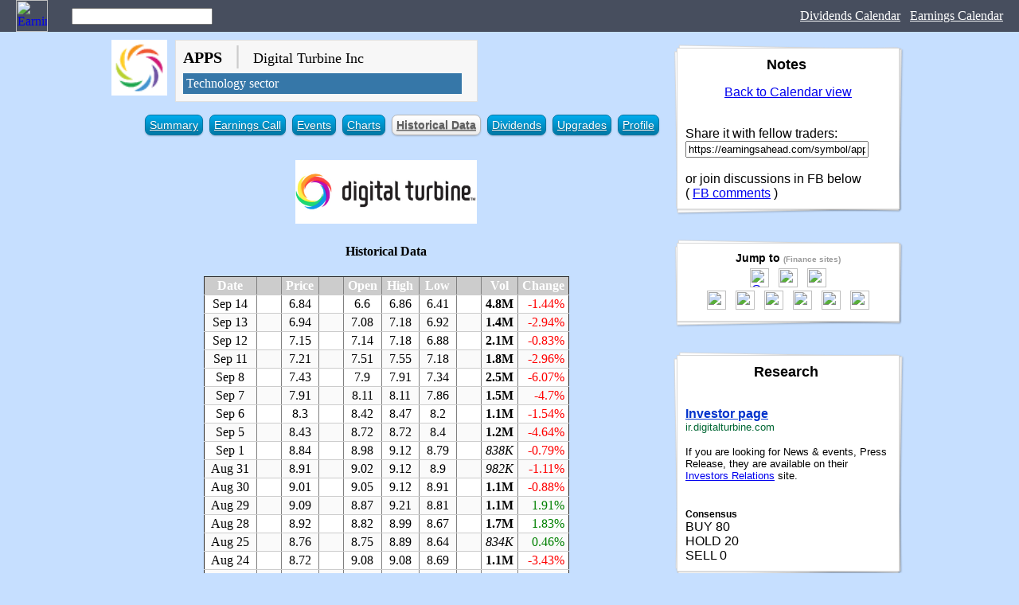

--- FILE ---
content_type: text/html; charset=utf-8
request_url: https://history.earningsahead.com/historical-data/apps/
body_size: 5639
content:
<html>
<head>
	<meta http-equiv="Content-Type" content="text/html; charset=utf-8" />
	<title>APPS - Digital Turbine Inc - Historical Data</title>
	
	<meta property="og:title" content="Historical Data for APPS - Digital Turbine Inc" />
	<meta property="og:type" content="website" />
	<meta property="og:url" content="https://earningsahead.com/symbol/apps/historical-data" />
	<meta property="og:description" content="Info about apps" />
		
		<meta property="og:image" content="https://cdn.earningsahead.com/static/img/logos/50/apps.png" />
	<meta property="fb:app_id" content="134093713908973" />
	
	
	<META HTTP-EQUIV="Pragma" CONTENT="private" />
	<META HTTP-EQUIV="Cache-Control" CONTENT="private, max-age=5400, pre-check=5400" />
	<META HTTP-EQUIV="Expires" CONTENT="Fri, 15 Sep 23 13:17:00 +0000" />		
	<link href="https://earningsahead.com/static/css/er.css" rel="stylesheet" type="text/css" media="screen" />
	<link href="https://earningsahead.com/static/css/print.css" rel="stylesheet" type="text/css" media="print" />
	
			
	<script type="text/javascript">
		var symbol_full = 'NASDAQ:apps';
		var symbols = [ 'APPS' ];
				
		
		function gup( name ){
	name = name.replace(/[\[]/,"\\\[").replace(/[\]]/,"\\\]");
	var regexS = "[\\?&]"+name+"=([^&#]*)";
	var regex = new RegExp( regexS );
	var results = regex.exec( window.location.href );
	return (results==null)?"":results[1];
}

		var s = gup( 's');
		if( s ){
			symbols = s.split(',');
		}
	</script>
	<style type="text/css">
	.main_table td{
		border:1px solid #CCCCCC;
	}
	</style>
	
	<link rel="shortcut icon" href="https://cdn.earningsahead.com/static/img/logos/50/apps.png" />
	
	<script>
  (function(i,s,o,g,r,a,m){i['GoogleAnalyticsObject']=r;i[r]=i[r]||function(){
  (i[r].q=i[r].q||[]).push(arguments)},i[r].l=1*new Date();a=s.createElement(o),
  m=s.getElementsByTagName(o)[0];a.async=1;a.src=g;m.parentNode.insertBefore(a,m)
  })(window,document,'script','https://www.google-analytics.com/analytics.js','ga');

  ga('create', 'UA-91613312-3', 'auto');
  ga('send', 'pageview');

</script>
	
	
</head>
<body>
	<link href="https://earningsahead.com/static/css/search-bar.css" rel="stylesheet" type="text/css" media="all" />
<div class="header-top">
	<div class="header-top-logo">
		<a href="https://finance.fedmich.com/earnings-report/"><img src="https://finance.fedmich.com/static/img/app_icon_ea_rect.png" alt="Earnings Ahead" title="Earnings Ahead" /></a>
	</div>
	<div class="header-top-search">
		<input type="text" id="search" name="search" value="" />
	</div>
	
	<div class="header-top-nav">
		<a target="_blank" href="https://dividends.earningsahead.com/dividends/">Dividends Calendar</a>
		&nbsp;
		<a href="https://finance.fedmich.com/earnings-report/">Earnings Calendar</a>
	</div>
	
	<div class="clear"></div>
</div>
	
	

	<div class="header-search_box" style="display:none;" >
	
	<div class="section" id="srch_result">
	<table border="0" cellspacing="0" cellpadding="5">
	  <thead>
	  <tr>
	  <th>
	  Symbol
	  </th>
	  <th>
	  Name
	  </th>
	  </tr>
	  </thead>
	  <tbody>
	  
	  </tbody>
	</table>
	</div>
	<div class="section" style="display:none;" id="srch_result_page">
	<table border="0" cellspacing="0" cellpadding="5">
	  <thead>
	  <tr>
	  <th style="text-align:left;" >
	  Page
	  </th>
	  </tr>
	  </thead>
	  <tbody>
	  
	  </tbody>
	</table>
	</div>
	
	
	</div>	
		<table border="0" cellspacing="0" cellpadding="0" align="center">
		  <tr>
		  
	
	<td align="center" valign="top">
	<div align="center">
	
	
	<script type="text/javascript">
	var stock_inactive = false;
	var symbol = 'apps', sid = '2935';
</script>

<div class="title_head">
	
	<div class="head_icon">
	
		<img src="https://cdn.earningsahead.com/static/img/logos/50/apps.png" alt="APPS" title="Digital Turbine Inc" width="70" height="70" />
		</div>
	
	<div class="head_info">
	<h1 style="margin:0px 0px 5px 0px;">
	<span style="font-size:20px; font-weight:bold;">APPS</span>&nbsp;
	<span style="color:#CCCCCC;">|</span>&nbsp;
	<span style="font-size:18px; font-weight:normal;">Digital Turbine Inc</span>
	</h1>

	
			
		<div class="top_sector">
	<a href="https://finance.fedmich.com/sectors/technology/">Technology sector</a>
	</div>
		
	
	
	</div>
	<div class="clear"></div>
	
					
	
</div>
	
	<style type="text/css">
			<!--
			ul.plain{
	list-style-image : none;
	list-style-position : outside;
	list-style-type : none;
}
ul.plain li{
	float : left;
	margin-right: 10px;
	background-color : #474B54;
}
ul.plain li.cur a {
	color: #282E32;
	background-color : #FFFFFF;
	font-weight : bold;
}
ul.plain li a{
	color: #FFEBB5;
	display:block;
	border:1px solid #E4E4E4;
	padding: 5px;
	text-decoration:none;
}



.blue li a{
	color:white;
	display:block;
}
.blue li{
	display: inline-block;
	zoom: 1; /* zoom and *display = ie7 hack for display:inline-block */
	*display: inline;
	vertical-align: baseline;
	margin: 0 2px;
	outline: none;
	cursor: pointer;
	text-align: center;
	text-decoration: none;
	font: 14px/100% Arial, Helvetica, sans-serif;
	/* 
	padding: .5em 2em .55em;
	*/
	padding: 5px 5px 5px 5px;
	text-shadow: 0 1px 1px rgba(0,0,0,.3);
	-webkit-border-radius: .5em; 
	-moz-border-radius: .5em;
	border-radius: .5em;
	-webkit-box-shadow: 0 1px 2px rgba(0,0,0,.2);
	-moz-box-shadow: 0 1px 2px rgba(0,0,0,.2);
	box-shadow: 0 1px 2px rgba(0,0,0,.2);
}
.blue li.cur{
	color: #606060;
	border: solid 1px #b7b7b7;
	background: #fff;
	background: -webkit-gradient(linear, left top, left bottom, from(#fff), to(#ededed));
	background: -moz-linear-gradient(top,  #fff,  #ededed);
	filter:  progid:DXImageTransform.Microsoft.gradient(startColorstr='#ffffff', endColorstr='#ededed');
}
.blue li.cur a{
	color: #606060;
	font-weight : bold;
}
.blue li.cur:hover{
	background: #ededed;
	background: -webkit-gradient(linear, left top, left bottom, from(#fff), to(#dcdcdc));
	background: -moz-linear-gradient(top,  #fff,  #dcdcdc);
	filter:  progid:DXImageTransform.Microsoft.gradient(startColorstr='#ffffff', endColorstr='#dcdcdc');
}


/* white */
.white {
	color: #606060;
	border: solid 1px #b7b7b7;
	background: #fff;
	background: -webkit-gradient(linear, left top, left bottom, from(#fff), to(#ededed));
	background: -moz-linear-gradient(top,  #fff,  #ededed);
	filter:  progid:DXImageTransform.Microsoft.gradient(startColorstr='#ffffff', endColorstr='#ededed');
}
.white:hover {
	background: #ededed;
	background: -webkit-gradient(linear, left top, left bottom, from(#fff), to(#dcdcdc));
	background: -moz-linear-gradient(top,  #fff,  #dcdcdc);
	filter:  progid:DXImageTransform.Microsoft.gradient(startColorstr='#ffffff', endColorstr='#dcdcdc');
}
.white:active {
	color: #999;
	background: -webkit-gradient(linear, left top, left bottom, from(#ededed), to(#fff));
	background: -moz-linear-gradient(top,  #ededed,  #fff);
	filter:  progid:DXImageTransform.Microsoft.gradient(startColorstr='#ededed', endColorstr='#ffffff');
}

/* blue */
.blue li {
	color: #d9eef7;
	border: solid 1px #0076a3;
	background: #0095cd;
	background: -webkit-gradient(linear, left top, left bottom, from(#00adee), to(#0078a5));
	background: -moz-linear-gradient(top,  #00adee,  #0078a5);
	filter:  progid:DXImageTransform.Microsoft.gradient(startColorstr='#00adee', endColorstr='#0078a5');
}
.blue li:hover {
	background: #007ead;
	background: -webkit-gradient(linear, left top, left bottom, from(#0095cc), to(#00678e));
	background: -moz-linear-gradient(top,  #0095cc,  #00678e);
	filter:  progid:DXImageTransform.Microsoft.gradient(startColorstr='#0095cc', endColorstr='#00678e');
}
.blue li:active {
	color: #80bed6;
	background: -webkit-gradient(linear, left top, left bottom, from(#0078a5), to(#00adee));
	background: -moz-linear-gradient(top,  #0078a5,  #00adee);
	filter:  progid:DXImageTransform.Microsoft.gradient(startColorstr='#0078a5', endColorstr='#00adee');
}



			-->
			</style><ul class="blue">
<li ><a href="https://earningsahead.com/symbol/apps/">Summary</a></li> <li ><a href="https://earningsahead.com/symbol/apps/earnings-call/">Earnings Call</a></li> <li ><a href="https://earningsahead.com/symbol/apps/events/">Events</a></li> <li ><a href="https://earningsahead.com/symbol/apps/charts/">Charts</a></li> <li  class="cur"><a href="https://earningsahead.com/symbol/apps/historical-data/">Historical Data</a></li> <li ><a href="https://earningsahead.com/symbol/apps/dividends/">Dividends</a></li> <li ><a href="https://earningsahead.com/symbol/apps/upgrades/">Upgrades</a></li> <li ><a href="https://earningsahead.com/symbol/apps/profile/">Profile</a></li>
</ul><div style="clear:both;"></div>		
	<a name="historical" id="historical"></a>

		<div class="logo_stock" align="center">
			<div class="logo_box">
			<img src="https://cdn.earningsahead.com/static/img/logos/rect/apps.png" alt="Digital Turbine Inc" title="Digital Turbine Inc" />
			</div>
		</div>
				<h4>
		Historical Data
		</h4>
			
	<table border="1" cellspacing="0" cellpadding="5" class="etoro" id="historical_data">
	<thead>
	
	<tr>
	<th>Date</th>
	<th width="20" >
	</th>
	<th>Price</th>
	<th width="20" ></th>
	<th>Open</th>
	<th>High</th>
	<th>Low</th>
	<th width="20" ></th>
		<th>Vol</th>
			<th>Change</th>
			</tr>
	
	
	
	
	<tbody>
	
		  	<tr class="hist_row odd  week_low">
	    <td align="center" style="min-width:55px;" >
			Sep 14		</td>
		<td></td>
	    <td align="center" class="item_current">
		6.84		</td>
		<td></td>
	    <td align="center" class="item_open">
		6.6		</td>
	    <td align="center" class="item_high">
			<div class="">
				6.86			</div>
		</td>
	    <td align="center" class="item_low">
			<div class="">
				6.41			</div>
		</td>
		<td></td>
			    <td align="right">
		<b>4.8M</b>		</td>
					    <td align="right">
		<span style="color:red;">-1.44%</span>
			</td>
					  </tr>
	  
	
	
	
		  	<tr class="hist_row even ">
	    <td align="center" style="min-width:55px;" >
			Sep 13		</td>
		<td></td>
	    <td align="center" class="item_current">
		6.94		</td>
		<td></td>
	    <td align="center" class="item_open">
		7.08		</td>
	    <td align="center" class="item_high">
			<div class="">
				7.18			</div>
		</td>
	    <td align="center" class="item_low">
			<div class="">
				6.92			</div>
		</td>
		<td></td>
			    <td align="right">
		<b>1.4M</b>		</td>
					    <td align="right">
		<span style="color:red;">-2.94%</span>
			</td>
					  </tr>
	  
	
	
	
		  	<tr class="hist_row odd ">
	    <td align="center" style="min-width:55px;" >
			Sep 12		</td>
		<td></td>
	    <td align="center" class="item_current">
		7.15		</td>
		<td></td>
	    <td align="center" class="item_open">
		7.14		</td>
	    <td align="center" class="item_high">
			<div class="">
				7.18			</div>
		</td>
	    <td align="center" class="item_low">
			<div class="">
				6.88			</div>
		</td>
		<td></td>
			    <td align="right">
		<b>2.1M</b>		</td>
					    <td align="right">
		<span style="color:red;">-0.83%</span>
			</td>
					  </tr>
	  
	
	
	
		  	<tr class="hist_row even ">
	    <td align="center" style="min-width:55px;" >
			Sep 11		</td>
		<td></td>
	    <td align="center" class="item_current">
		7.21		</td>
		<td></td>
	    <td align="center" class="item_open">
		7.51		</td>
	    <td align="center" class="item_high">
			<div class="">
				7.55			</div>
		</td>
	    <td align="center" class="item_low">
			<div class="">
				7.18			</div>
		</td>
		<td></td>
			    <td align="right">
		<b>1.8M</b>		</td>
					    <td align="right">
		<span style="color:red;">-2.96%</span>
			</td>
					  </tr>
	  
	
	
	
		  	<tr class="hist_row odd  week_high">
	    <td align="center" style="min-width:55px;" >
			Sep 8		</td>
		<td></td>
	    <td align="center" class="item_current">
		7.43		</td>
		<td></td>
	    <td align="center" class="item_open">
		7.9		</td>
	    <td align="center" class="item_high">
			<div class="">
				7.91			</div>
		</td>
	    <td align="center" class="item_low">
			<div class="">
				7.34			</div>
		</td>
		<td></td>
			    <td align="right">
		<b>2.5M</b>		</td>
					    <td align="right">
		<span style="color:red;">-6.07%</span>
			</td>
					  </tr>
	  
	
	
	
		  	<tr class="hist_row even ">
	    <td align="center" style="min-width:55px;" >
			Sep 7		</td>
		<td></td>
	    <td align="center" class="item_current">
		7.91		</td>
		<td></td>
	    <td align="center" class="item_open">
		8.11		</td>
	    <td align="center" class="item_high">
			<div class="">
				8.11			</div>
		</td>
	    <td align="center" class="item_low">
			<div class="">
				7.86			</div>
		</td>
		<td></td>
			    <td align="right">
		<b>1.5M</b>		</td>
					    <td align="right">
		<span style="color:red;">-4.7%</span>
			</td>
					  </tr>
	  
	
	
	
		  	<tr class="hist_row odd ">
	    <td align="center" style="min-width:55px;" >
			Sep 6		</td>
		<td></td>
	    <td align="center" class="item_current">
		8.3		</td>
		<td></td>
	    <td align="center" class="item_open">
		8.42		</td>
	    <td align="center" class="item_high">
			<div class="">
				8.47			</div>
		</td>
	    <td align="center" class="item_low">
			<div class="">
				8.2			</div>
		</td>
		<td></td>
			    <td align="right">
		<b>1.1M</b>		</td>
					    <td align="right">
		<span style="color:red;">-1.54%</span>
			</td>
					  </tr>
	  
	
	
	
		  	<tr class="hist_row even ">
	    <td align="center" style="min-width:55px;" >
			Sep 5		</td>
		<td></td>
	    <td align="center" class="item_current">
		8.43		</td>
		<td></td>
	    <td align="center" class="item_open">
		8.72		</td>
	    <td align="center" class="item_high">
			<div class="">
				8.72			</div>
		</td>
	    <td align="center" class="item_low">
			<div class="">
				8.4			</div>
		</td>
		<td></td>
			    <td align="right">
		<b>1.2M</b>		</td>
					    <td align="right">
		<span style="color:red;">-4.64%</span>
			</td>
					  </tr>
	  
	
	
	
		  	<tr class="hist_row odd ">
	    <td align="center" style="min-width:55px;" >
			Sep 1		</td>
		<td></td>
	    <td align="center" class="item_current">
		8.84		</td>
		<td></td>
	    <td align="center" class="item_open">
		8.98		</td>
	    <td align="center" class="item_high">
			<div class="">
				9.12			</div>
		</td>
	    <td align="center" class="item_low">
			<div class="">
				8.79			</div>
		</td>
		<td></td>
			    <td align="right">
		<i>838K</i>		</td>
					    <td align="right">
		<span style="color:red;">-0.79%</span>
			</td>
					  </tr>
	  
	
	
	
		  	<tr class="hist_row even ">
	    <td align="center" style="min-width:55px;" >
			Aug 31		</td>
		<td></td>
	    <td align="center" class="item_current">
		8.91		</td>
		<td></td>
	    <td align="center" class="item_open">
		9.02		</td>
	    <td align="center" class="item_high">
			<div class="">
				9.12			</div>
		</td>
	    <td align="center" class="item_low">
			<div class="">
				8.9			</div>
		</td>
		<td></td>
			    <td align="right">
		<i>982K</i>		</td>
					    <td align="right">
		<span style="color:red;">-1.11%</span>
			</td>
					  </tr>
	  
	
	
	
		  	<tr class="hist_row odd ">
	    <td align="center" style="min-width:55px;" >
			Aug 30		</td>
		<td></td>
	    <td align="center" class="item_current">
		9.01		</td>
		<td></td>
	    <td align="center" class="item_open">
		9.05		</td>
	    <td align="center" class="item_high">
			<div class="">
				9.12			</div>
		</td>
	    <td align="center" class="item_low">
			<div class="">
				8.91			</div>
		</td>
		<td></td>
			    <td align="right">
		<b>1.1M</b>		</td>
					    <td align="right">
		<span style="color:red;">-0.88%</span>
			</td>
					  </tr>
	  
	
	
	
		  	<tr class="hist_row even ">
	    <td align="center" style="min-width:55px;" >
			Aug 29		</td>
		<td></td>
	    <td align="center" class="item_current">
		9.09		</td>
		<td></td>
	    <td align="center" class="item_open">
		8.87		</td>
	    <td align="center" class="item_high">
			<div class="">
				9.21			</div>
		</td>
	    <td align="center" class="item_low">
			<div class="">
				8.81			</div>
		</td>
		<td></td>
			    <td align="right">
		<b>1.1M</b>		</td>
					    <td align="right">
		<span style="color:green;">1.91%</span>
			</td>
					  </tr>
	  
	
	
	
		  	<tr class="hist_row odd ">
	    <td align="center" style="min-width:55px;" >
			Aug 28		</td>
		<td></td>
	    <td align="center" class="item_current">
		8.92		</td>
		<td></td>
	    <td align="center" class="item_open">
		8.82		</td>
	    <td align="center" class="item_high">
			<div class="">
				8.99			</div>
		</td>
	    <td align="center" class="item_low">
			<div class="">
				8.67			</div>
		</td>
		<td></td>
			    <td align="right">
		<b>1.7M</b>		</td>
					    <td align="right">
		<span style="color:green;">1.83%</span>
			</td>
					  </tr>
	  
	
	
	
		  	<tr class="hist_row even ">
	    <td align="center" style="min-width:55px;" >
			Aug 25		</td>
		<td></td>
	    <td align="center" class="item_current">
		8.76		</td>
		<td></td>
	    <td align="center" class="item_open">
		8.75		</td>
	    <td align="center" class="item_high">
			<div class="">
				8.89			</div>
		</td>
	    <td align="center" class="item_low">
			<div class="">
				8.64			</div>
		</td>
		<td></td>
			    <td align="right">
		<i>834K</i>		</td>
					    <td align="right">
		<span style="color:green;">0.46%</span>
			</td>
					  </tr>
	  
	
	
	
		  	<tr class="hist_row odd ">
	    <td align="center" style="min-width:55px;" >
			Aug 24		</td>
		<td></td>
	    <td align="center" class="item_current">
		8.72		</td>
		<td></td>
	    <td align="center" class="item_open">
		9.08		</td>
	    <td align="center" class="item_high">
			<div class="">
				9.08			</div>
		</td>
	    <td align="center" class="item_low">
			<div class="">
				8.69			</div>
		</td>
		<td></td>
			    <td align="right">
		<b>1.1M</b>		</td>
					    <td align="right">
		<span style="color:red;">-3.43%</span>
			</td>
					  </tr>
	  
	
	
	
		  	<tr class="hist_row even ">
	    <td align="center" style="min-width:55px;" >
			Aug 23		</td>
		<td></td>
	    <td align="center" class="item_current">
		9.03		</td>
		<td></td>
	    <td align="center" class="item_open">
		8.92		</td>
	    <td align="center" class="item_high">
			<div class="">
				9.13			</div>
		</td>
	    <td align="center" class="item_low">
			<div class="">
				8.88			</div>
		</td>
		<td></td>
			    <td align="right">
		<i>995K</i>		</td>
					    <td align="right">
		<span style="color:green;">1.23%</span>
			</td>
					  </tr>
	  
	
	
	
		  	<tr class="hist_row odd ">
	    <td align="center" style="min-width:55px;" >
			Aug 22		</td>
		<td></td>
	    <td align="center" class="item_current">
		8.92		</td>
		<td></td>
	    <td align="center" class="item_open">
		9.02		</td>
	    <td align="center" class="item_high">
			<div class="">
				9.07			</div>
		</td>
	    <td align="center" class="item_low">
			<div class="">
				8.8			</div>
		</td>
		<td></td>
			    <td align="right">
		<i>715K</i>		</td>
					    <td align="right">
		<span style="color:black;">0%</span>		</td>
					  </tr>
	  
	
	
	
		  	<tr class="hist_row even ">
	    <td align="center" style="min-width:55px;" >
			Aug 21		</td>
		<td></td>
	    <td align="center" class="item_current">
		8.92		</td>
		<td></td>
	    <td align="center" class="item_open">
		9.07		</td>
	    <td align="center" class="item_high">
			<div class="">
				9.18			</div>
		</td>
	    <td align="center" class="item_low">
			<div class="">
				8.89			</div>
		</td>
		<td></td>
			    <td align="right">
		<b>1.2M</b>		</td>
					    <td align="right">
		<span style="color:red;">-1.55%</span>
			</td>
					  </tr>
	  
	
	
	
		  	<tr class="hist_row odd ">
	    <td align="center" style="min-width:55px;" >
			Aug 18		</td>
		<td></td>
	    <td align="center" class="item_current">
		9.06		</td>
		<td></td>
	    <td align="center" class="item_open">
		8.98		</td>
	    <td align="center" class="item_high">
			<div class="">
				9.17			</div>
		</td>
	    <td align="center" class="item_low">
			<div class="">
				8.91			</div>
		</td>
		<td></td>
			    <td align="right">
		<b>1.2M</b>		</td>
					    <td align="right">
		<span style="color:red;">-0.98%</span>
			</td>
					  </tr>
	  
	
	
	
		  	<tr class="hist_row even ">
	    <td align="center" style="min-width:55px;" >
			Aug 17		</td>
		<td></td>
	    <td align="center" class="item_current">
		9.15		</td>
		<td></td>
	    <td align="center" class="item_open">
		8.97		</td>
	    <td align="center" class="item_high">
			<div class="">
				9.35			</div>
		</td>
	    <td align="center" class="item_low">
			<div class="">
				8.97			</div>
		</td>
		<td></td>
			    <td align="right">
		<b>1.8M</b>		</td>
					    <td align="right">
		<span style="color:green;">1.44%</span>
			</td>
					  </tr>
	  
	
	
	
		  	<tr class="hist_row odd ">
	    <td align="center" style="min-width:55px;" >
			Aug 16		</td>
		<td></td>
	    <td align="center" class="item_current">
		9.02		</td>
		<td></td>
	    <td align="center" class="item_open">
		8.94		</td>
	    <td align="center" class="item_high">
			<div class="">
				9.14			</div>
		</td>
	    <td align="center" class="item_low">
			<div class="">
				8.91			</div>
		</td>
		<td></td>
			    <td align="right">
		<b>1.3M</b>		</td>
					    <td align="right">
		<span style="color:green;">0.11%</span>
			</td>
					  </tr>
	  
	
	
	
		  	<tr class="hist_row even ">
	    <td align="center" style="min-width:55px;" >
			Aug 15		</td>
		<td></td>
	    <td align="center" class="item_current">
		9.01		</td>
		<td></td>
	    <td align="center" class="item_open">
		9.01		</td>
	    <td align="center" class="item_high">
			<div class="">
				9.17			</div>
		</td>
	    <td align="center" class="item_low">
			<div class="">
				8.92			</div>
		</td>
		<td></td>
			    <td align="right">
		<b>1.1M</b>		</td>
					    <td align="right">
		<span style="color:red;">-1.53%</span>
			</td>
					  </tr>
	  
	
	
	
		  	<tr class="hist_row odd ">
	    <td align="center" style="min-width:55px;" >
			Aug 14		</td>
		<td></td>
	    <td align="center" class="item_current">
		9.15		</td>
		<td></td>
	    <td align="center" class="item_open">
		9.07		</td>
	    <td align="center" class="item_high">
			<div class="">
				9.18			</div>
		</td>
	    <td align="center" class="item_low">
			<div class="">
				8.88			</div>
		</td>
		<td></td>
			    <td align="right">
		<b>1.5M</b>		</td>
					    <td align="right">
		<span style="color:red;">-0.54%</span>
			</td>
					  </tr>
	  
	
	
	
		  	<tr class="hist_row even ">
	    <td align="center" style="min-width:55px;" >
			Aug 11		</td>
		<td></td>
	    <td align="center" class="item_current">
		9.2		</td>
		<td></td>
	    <td align="center" class="item_open">
		9.31		</td>
	    <td align="center" class="item_high">
			<div class="">
				9.37			</div>
		</td>
	    <td align="center" class="item_low">
			<div class="">
				9.18			</div>
		</td>
		<td></td>
			    <td align="right">
		<b>1.3M</b>		</td>
					    <td align="right">
		<span style="color:red;">-3.16%</span>
			</td>
					  </tr>
	  
	
	
	
		  	<tr class="hist_row odd ">
	    <td align="center" style="min-width:55px;" >
			Aug 10		</td>
		<td></td>
	    <td align="center" class="item_current">
		9.5		</td>
		<td></td>
	    <td align="center" class="item_open">
		9.43		</td>
	    <td align="center" class="item_high">
			<div class="">
				9.88			</div>
		</td>
	    <td align="center" class="item_low">
			<div class="">
				9.13			</div>
		</td>
		<td></td>
			    <td align="right">
		<b>1.6M</b>		</td>
					    <td align="right">
		<span style="color:green;">2.26%</span>
			</td>
					  </tr>
	  
	
	
	
		  	<tr class="hist_row even ">
	    <td align="center" style="min-width:55px;" >
			Aug 9		</td>
		<td></td>
	    <td align="center" class="item_current">
		9.29		</td>
		<td></td>
	    <td align="center" class="item_open">
		9.85		</td>
	    <td align="center" class="item_high">
			<div class="">
				10			</div>
		</td>
	    <td align="center" class="item_low">
			<div class="">
				8.95			</div>
		</td>
		<td></td>
			    <td align="right">
		<b>2.9M</b>		</td>
					    <td align="right">
		<span style="color:red;">-8.29%</span>
			</td>
					  </tr>
	  
	
	
	
		  	<tr class="hist_row odd ">
	    <td align="center" style="min-width:55px;" >
			Aug 8		</td>
		<td></td>
	    <td align="center" class="item_current">
		10.13		</td>
		<td></td>
	    <td align="center" class="item_open">
		10.11		</td>
	    <td align="center" class="item_high">
			<div class="">
				10.2			</div>
		</td>
	    <td align="center" class="item_low">
			<div class="">
				9.55			</div>
		</td>
		<td></td>
			    <td align="right">
		<b>2.2M</b>		</td>
					    <td align="right">
		<span style="color:red;">-3.15%</span>
			</td>
					  </tr>
	  
	
	
	
		  	<tr class="hist_row even ">
	    <td align="center" style="min-width:55px;" >
			Aug 7		</td>
		<td></td>
	    <td align="center" class="item_current">
		10.46		</td>
		<td></td>
	    <td align="center" class="item_open">
		10.38		</td>
	    <td align="center" class="item_high">
			<div class="">
				10.49			</div>
		</td>
	    <td align="center" class="item_low">
			<div class="">
				10.14			</div>
		</td>
		<td></td>
			    <td align="right">
		<b>1.2M</b>		</td>
					    <td align="right">
		<span style="color:green;">0.87%</span>
			</td>
					  </tr>
	  
	
	
	
		  	<tr class="hist_row odd ">
	    <td align="center" style="min-width:55px;" >
			Aug 4		</td>
		<td></td>
	    <td align="center" class="item_current">
		10.37		</td>
		<td></td>
	    <td align="center" class="item_open">
		10.35		</td>
	    <td align="center" class="item_high">
			<div class="">
				10.52			</div>
		</td>
	    <td align="center" class="item_low">
			<div class="">
				10.21			</div>
		</td>
		<td></td>
			    <td align="right">
		<i>946K</i>		</td>
					    <td align="right">
		<span style="color:green;">1.27%</span>
			</td>
					  </tr>
	  
	
	
	
		  	<tr class="hist_row even ">
	    <td align="center" style="min-width:55px;" >
			Aug 3		</td>
		<td></td>
	    <td align="center" class="item_current">
		10.24		</td>
		<td></td>
	    <td align="center" class="item_open">
		10.26		</td>
	    <td align="center" class="item_high">
			<div class="">
				10.44			</div>
		</td>
	    <td align="center" class="item_low">
			<div class="">
				10.18			</div>
		</td>
		<td></td>
			    <td align="right">
		<i>810K</i>		</td>
					    <td align="right">
		<span style="color:red;">-1.16%</span>
			</td>
					  </tr>
	  
	
	
	
		  	<tr class="hist_row odd ">
	    <td align="center" style="min-width:55px;" >
			Aug 2		</td>
		<td></td>
	    <td align="center" class="item_current">
		10.36		</td>
		<td></td>
	    <td align="center" class="item_open">
		10.38		</td>
	    <td align="center" class="item_high">
			<div class="">
				10.41			</div>
		</td>
	    <td align="center" class="item_low">
			<div class="">
				10.11			</div>
		</td>
		<td></td>
			    <td align="right">
		<b>1.2M</b>		</td>
					    <td align="right">
		<span style="color:red;">-2.91%</span>
			</td>
					  </tr>
	  
	
	
	
		  	<tr class="hist_row even ">
	    <td align="center" style="min-width:55px;" >
			Aug 1		</td>
		<td></td>
	    <td align="center" class="item_current">
		10.67		</td>
		<td></td>
	    <td align="center" class="item_open">
		10.68		</td>
	    <td align="center" class="item_high">
			<div class="">
				10.71			</div>
		</td>
	    <td align="center" class="item_low">
			<div class="">
				10.4			</div>
		</td>
		<td></td>
			    <td align="right">
		<i>798K</i>		</td>
					    <td align="right">
		<span style="color:red;">-1.57%</span>
			</td>
					  </tr>
	  
	
	
	
		  	<tr class="hist_row odd ">
	    <td align="center" style="min-width:55px;" >
			Jul 31		</td>
		<td></td>
	    <td align="center" class="item_current">
		10.84		</td>
		<td></td>
	    <td align="center" class="item_open">
		10.74		</td>
	    <td align="center" class="item_high">
			<div class="">
				11.01			</div>
		</td>
	    <td align="center" class="item_low">
			<div class="">
				10.73			</div>
		</td>
		<td></td>
			    <td align="right">
		<b>1.0M</b>		</td>
					    <td align="right">
		<span style="color:green;">1.50%</span>
			</td>
					  </tr>
	  
	
	
	
		  	<tr class="hist_row even ">
	    <td align="center" style="min-width:55px;" >
			Jul 28		</td>
		<td></td>
	    <td align="center" class="item_current">
		10.68		</td>
		<td></td>
	    <td align="center" class="item_open">
		10.54		</td>
	    <td align="center" class="item_high">
			<div class="">
				10.88			</div>
		</td>
	    <td align="center" class="item_low">
			<div class="">
				10.53			</div>
		</td>
		<td></td>
			    <td align="right">
		<b>1.0M</b>		</td>
					    <td align="right">
		<span style="color:green;">3.89%</span>
			</td>
					  </tr>
	  
	
	
	
		  	<tr class="hist_row odd ">
	    <td align="center" style="min-width:55px;" >
			Jul 27		</td>
		<td></td>
	    <td align="center" class="item_current">
		10.28		</td>
		<td></td>
	    <td align="center" class="item_open">
		10.9		</td>
	    <td align="center" class="item_high">
			<div class="">
				10.94			</div>
		</td>
	    <td align="center" class="item_low">
			<div class="">
				10.22			</div>
		</td>
		<td></td>
			    <td align="right">
		<b>1.4M</b>		</td>
					    <td align="right">
		<span style="color:red;">-3.38%</span>
			</td>
					  </tr>
	  
	
	
	
		  	<tr class="hist_row even ">
	    <td align="center" style="min-width:55px;" >
			Jul 26		</td>
		<td></td>
	    <td align="center" class="item_current">
		10.64		</td>
		<td></td>
	    <td align="center" class="item_open">
		10.43		</td>
	    <td align="center" class="item_high">
			<div class="">
				10.68			</div>
		</td>
	    <td align="center" class="item_low">
			<div class="">
				10.31			</div>
		</td>
		<td></td>
			    <td align="right">
		<b>1.0M</b>		</td>
					    <td align="right">
		<span style="color:green;">1.72%</span>
			</td>
					  </tr>
	  
	
	
	
		  	<tr class="hist_row odd ">
	    <td align="center" style="min-width:55px;" >
			Jul 25		</td>
		<td></td>
	    <td align="center" class="item_current">
		10.46		</td>
		<td></td>
	    <td align="center" class="item_open">
		10.42		</td>
	    <td align="center" class="item_high">
			<div class="">
				10.71			</div>
		</td>
	    <td align="center" class="item_low">
			<div class="">
				10.41			</div>
		</td>
		<td></td>
			    <td align="right">
		<b>1.0M</b>		</td>
					    <td align="right">
		<span style="color:green;">0.58%</span>
			</td>
					  </tr>
	  
	
	
	
		  	<tr class="hist_row even ">
	    <td align="center" style="min-width:55px;" >
			Jul 24		</td>
		<td></td>
	    <td align="center" class="item_current">
		10.4		</td>
		<td></td>
	    <td align="center" class="item_open">
		10.47		</td>
	    <td align="center" class="item_high">
			<div class="">
				10.65			</div>
		</td>
	    <td align="center" class="item_low">
			<div class="">
				10.32			</div>
		</td>
		<td></td>
			    <td align="right">
		<b>1.1M</b>		</td>
					    <td align="right">
		<span style="color:red;">-0.86%</span>
			</td>
					  </tr>
	  
	
	
	
		  	<tr class="hist_row odd ">
	    <td align="center" style="min-width:55px;" >
			Jul 21		</td>
		<td></td>
	    <td align="center" class="item_current">
		10.49		</td>
		<td></td>
	    <td align="center" class="item_open">
		10.62		</td>
	    <td align="center" class="item_high">
			<div class="">
				10.65			</div>
		</td>
	    <td align="center" class="item_low">
			<div class="">
				10.41			</div>
		</td>
		<td></td>
			    <td align="right">
		<b>1.1M</b>		</td>
					    <td align="right">
		<span style="color:green;">0.29%</span>
			</td>
					  </tr>
	  
	
	
	
		  	<tr class="hist_row even ">
	    <td align="center" style="min-width:55px;" >
			Jul 20		</td>
		<td></td>
	    <td align="center" class="item_current">
		10.46		</td>
		<td></td>
	    <td align="center" class="item_open">
		10.71		</td>
	    <td align="center" class="item_high">
			<div class="">
				10.79			</div>
		</td>
	    <td align="center" class="item_low">
			<div class="">
				10.4			</div>
		</td>
		<td></td>
			    <td align="right">
		<b>1.3M</b>		</td>
					    <td align="right">
		<span style="color:red;">-3.42%</span>
			</td>
					  </tr>
	  
	
	
	
		  	<tr class="hist_row odd ">
	    <td align="center" style="min-width:55px;" >
			Jul 19		</td>
		<td></td>
	    <td align="center" class="item_current">
		10.83		</td>
		<td></td>
	    <td align="center" class="item_open">
		11.07		</td>
	    <td align="center" class="item_high">
			<div class="">
				11.2			</div>
		</td>
	    <td align="center" class="item_low">
			<div class="">
				10.79			</div>
		</td>
		<td></td>
			    <td align="right">
		<b>1.5M</b>		</td>
					    <td align="right">
		<span style="color:red;">-0.82%</span>
			</td>
					  </tr>
	  
	
	
	
		  	<tr class="hist_row even ">
	    <td align="center" style="min-width:55px;" >
			Jul 18		</td>
		<td></td>
	    <td align="center" class="item_current">
		10.92		</td>
		<td></td>
	    <td align="center" class="item_open">
		11.01		</td>
	    <td align="center" class="item_high">
			<div class="">
				11.05			</div>
		</td>
	    <td align="center" class="item_low">
			<div class="">
				10.71			</div>
		</td>
		<td></td>
			    <td align="right">
		<b>1.1M</b>		</td>
					    <td align="right">
		<span style="color:red;">-0.73%</span>
			</td>
					  </tr>
	  
	
	
	
		  	<tr class="hist_row odd ">
	    <td align="center" style="min-width:55px;" >
			Jul 17		</td>
		<td></td>
	    <td align="center" class="item_current">
		11		</td>
		<td></td>
	    <td align="center" class="item_open">
		10.77		</td>
	    <td align="center" class="item_high">
			<div class="">
				11.24			</div>
		</td>
	    <td align="center" class="item_low">
			<div class="">
				10.38			</div>
		</td>
		<td></td>
			    <td align="right">
		<b>1.8M</b>		</td>
					    <td align="right">
		<span style="color:green;">2.04%</span>
			</td>
					  </tr>
	  
	
	
	
		  	<tr class="hist_row even ">
	    <td align="center" style="min-width:55px;" >
			Jul 14		</td>
		<td></td>
	    <td align="center" class="item_current">
		10.78		</td>
		<td></td>
	    <td align="center" class="item_open">
		11.13		</td>
	    <td align="center" class="item_high">
			<div class="">
				11.14			</div>
		</td>
	    <td align="center" class="item_low">
			<div class="">
				10.61			</div>
		</td>
		<td></td>
			    <td align="right">
		<b>1.9M</b>		</td>
					    <td align="right">
		<span style="color:red;">-3.58%</span>
			</td>
					  </tr>
	  
	
	
	
		  	<tr class="hist_row odd ">
	    <td align="center" style="min-width:55px;" >
			Jul 13		</td>
		<td></td>
	    <td align="center" class="item_current">
		11.18		</td>
		<td></td>
	    <td align="center" class="item_open">
		10.64		</td>
	    <td align="center" class="item_high">
			<div class="">
				11.46			</div>
		</td>
	    <td align="center" class="item_low">
			<div class="">
				10.57			</div>
		</td>
		<td></td>
			    <td align="right">
		<b>3.7M</b>		</td>
					    <td align="right">
		<span style="color:green;">6.37%</span>
			</td>
					  </tr>
	  
	
	
	
		  	<tr class="hist_row even ">
	    <td align="center" style="min-width:55px;" >
			Jul 12		</td>
		<td></td>
	    <td align="center" class="item_current">
		10.51		</td>
		<td></td>
	    <td align="center" class="item_open">
		10.4		</td>
	    <td align="center" class="item_high">
			<div class="">
				10.66			</div>
		</td>
	    <td align="center" class="item_low">
			<div class="">
				10.28			</div>
		</td>
		<td></td>
			    <td align="right">
		<b>2.5M</b>		</td>
					    <td align="right">
		<span style="color:green;">4.16%</span>
			</td>
					  </tr>
	  
	
	
	
		  	<tr class="hist_row odd ">
	    <td align="center" style="min-width:55px;" >
			Jul 11		</td>
		<td></td>
	    <td align="center" class="item_current">
		10.09		</td>
		<td></td>
	    <td align="center" class="item_open">
		9.51		</td>
	    <td align="center" class="item_high">
			<div class="">
				10.15			</div>
		</td>
	    <td align="center" class="item_low">
			<div class="">
				9.45			</div>
		</td>
		<td></td>
			    <td align="right">
		<b>1.9M</b>		</td>
					    <td align="right">
		<span style="color:green;">6.55%</span>
			</td>
					  </tr>
	  
	
	
	
		  	<tr class="hist_row even ">
	    <td align="center" style="min-width:55px;" >
			Jul 10		</td>
		<td></td>
	    <td align="center" class="item_current">
		9.47		</td>
		<td></td>
	    <td align="center" class="item_open">
		9.27		</td>
	    <td align="center" class="item_high">
			<div class="">
				9.47			</div>
		</td>
	    <td align="center" class="item_low">
			<div class="">
				9.15			</div>
		</td>
		<td></td>
			    <td align="right">
		<b>1.6M</b>		</td>
					    <td align="right">
		<span style="color:green;">1.72%</span>
			</td>
					  </tr>
	  
	
	
	
		  	<tr class="hist_row odd ">
	    <td align="center" style="min-width:55px;" >
			Jul 7		</td>
		<td></td>
	    <td align="center" class="item_current">
		9.31		</td>
		<td></td>
	    <td align="center" class="item_open">
		9.25		</td>
	    <td align="center" class="item_high">
			<div class="">
				9.56			</div>
		</td>
	    <td align="center" class="item_low">
			<div class="">
				9.21			</div>
		</td>
		<td></td>
			    <td align="right">
		<b>1.4M</b>		</td>
					    <td align="right">
		<span style="color:green;">1.09%</span>
			</td>
					  </tr>
	  
	
	
	
		  	<tr class="hist_row even ">
	    <td align="center" style="min-width:55px;" >
			Jul 6		</td>
		<td></td>
	    <td align="center" class="item_current">
		9.21		</td>
		<td></td>
	    <td align="center" class="item_open">
		9.24		</td>
	    <td align="center" class="item_high">
			<div class="">
				9.36			</div>
		</td>
	    <td align="center" class="item_low">
			<div class="">
				9.04			</div>
		</td>
		<td></td>
			    <td align="right">
		<b>1.6M</b>		</td>
					    <td align="right">
		<span style="color:red;">-3.36%</span>
			</td>
					  </tr>
	  
	
	
	
		  	<tr class="hist_row odd ">
	    <td align="center" style="min-width:55px;" >
			Jul 5		</td>
		<td></td>
	    <td align="center" class="item_current">
		9.53		</td>
		<td></td>
	    <td align="center" class="item_open">
		9.48		</td>
	    <td align="center" class="item_high">
			<div class="">
				9.6			</div>
		</td>
	    <td align="center" class="item_low">
			<div class="">
				9.15			</div>
		</td>
		<td></td>
			    <td align="right">
		<b>1.6M</b>		</td>
					    <td align="right">
		<span style="color:red;">-0.42%</span>
			</td>
					  </tr>
	  
	
	
	
		  	<tr class="hist_row even ">
	    <td align="center" style="min-width:55px;" >
			Jul 3		</td>
		<td></td>
	    <td align="center" class="item_current">
		9.57		</td>
		<td></td>
	    <td align="center" class="item_open">
		9.24		</td>
	    <td align="center" class="item_high">
			<div class="">
				9.57			</div>
		</td>
	    <td align="center" class="item_low">
			<div class="">
				9.22			</div>
		</td>
		<td></td>
			    <td align="right">
		<b>1.5M</b>		</td>
					    <td align="right">
		<span style="color:green;">3.13%</span>
			</td>
					  </tr>
	  
	
	
	
		  	<tr class="hist_row odd ">
	    <td align="center" style="min-width:55px;" >
			Jun 30		</td>
		<td></td>
	    <td align="center" class="item_current">
		9.28		</td>
		<td></td>
	    <td align="center" class="item_open">
		8.9		</td>
	    <td align="center" class="item_high">
			<div class="">
				9.77			</div>
		</td>
	    <td align="center" class="item_low">
			<div class="">
				8.88			</div>
		</td>
		<td></td>
			    <td align="right">
		<b>5.5M</b>		</td>
					    <td align="right">
		<span style="color:green;">7.78%</span>
			</td>
					  </tr>
	  
	
	
	
		  	<tr class="hist_row even ">
	    <td align="center" style="min-width:55px;" >
			Jun 29		</td>
		<td></td>
	    <td align="center" class="item_current">
		8.61		</td>
		<td></td>
	    <td align="center" class="item_open">
		8.7		</td>
	    <td align="center" class="item_high">
			<div class="">
				8.91			</div>
		</td>
	    <td align="center" class="item_low">
			<div class="">
				8.54			</div>
		</td>
		<td></td>
			    <td align="right">
		<b>1.6M</b>		</td>
					    <td align="right">
		<span style="color:red;">-1.26%</span>
			</td>
					  </tr>
	  
	
	
	
		  	<tr class="hist_row odd ">
	    <td align="center" style="min-width:55px;" >
			Jun 28		</td>
		<td></td>
	    <td align="center" class="item_current">
		8.72		</td>
		<td></td>
	    <td align="center" class="item_open">
		8.68		</td>
	    <td align="center" class="item_high">
			<div class="">
				8.83			</div>
		</td>
	    <td align="center" class="item_low">
			<div class="">
				8.54			</div>
		</td>
		<td></td>
			    <td align="right">
		<b>1.7M</b>		</td>
					    <td align="right">
		<span style="color:green;">0.11%</span>
			</td>
					  </tr>
	  
	
	
	
		  	<tr class="hist_row even ">
	    <td align="center" style="min-width:55px;" >
			Jun 27		</td>
		<td></td>
	    <td align="center" class="item_current">
		8.71		</td>
		<td></td>
	    <td align="center" class="item_open">
		8.19		</td>
	    <td align="center" class="item_high">
			<div class="">
				8.71			</div>
		</td>
	    <td align="center" class="item_low">
			<div class="">
				8.16			</div>
		</td>
		<td></td>
			    <td align="right">
		<b>2.3M</b>		</td>
					    <td align="right">
		<span style="color:green;">6.87%</span>
			</td>
					  </tr>
	  
	
	
	
		  	<tr class="hist_row odd ">
	    <td align="center" style="min-width:55px;" >
			Jun 26		</td>
		<td></td>
	    <td align="center" class="item_current">
		8.15		</td>
		<td></td>
	    <td align="center" class="item_open">
		7.8		</td>
	    <td align="center" class="item_high">
			<div class="">
				8.21			</div>
		</td>
	    <td align="center" class="item_low">
			<div class="">
				7.76			</div>
		</td>
		<td></td>
			    <td align="right">
		<b>2.3M</b>		</td>
					    <td align="right">
		<span style="color:green;">4.09%</span>
			</td>
					  </tr>
	  
	
	
	
		  	<tr class="hist_row even ">
	    <td align="center" style="min-width:55px;" >
			Jun 23		</td>
		<td></td>
	    <td align="center" class="item_current">
		7.83		</td>
		<td></td>
	    <td align="center" class="item_open">
		8.15		</td>
	    <td align="center" class="item_high">
			<div class="">
				8.15			</div>
		</td>
	    <td align="center" class="item_low">
			<div class="">
				7.8			</div>
		</td>
		<td></td>
			    <td align="right">
		<b>5.7M</b>		</td>
					    <td align="right">
		<span style="color:red;">-5.09%</span>
			</td>
					  </tr>
	  
	
	
	
		  	<tr class="hist_row odd ">
	    <td align="center" style="min-width:55px;" >
			Jun 22		</td>
		<td></td>
	    <td align="center" class="item_current">
		8.25		</td>
		<td></td>
	    <td align="center" class="item_open">
		8.48		</td>
	    <td align="center" class="item_high">
			<div class="">
				8.48			</div>
		</td>
	    <td align="center" class="item_low">
			<div class="">
				8.23			</div>
		</td>
		<td></td>
			    <td align="right">
		<b>2.5M</b>		</td>
					    <td align="right">
		<span style="color:red;">-3.28%</span>
			</td>
					  </tr>
	  
	
	
	
		  	<tr class="hist_row even ">
	    <td align="center" style="min-width:55px;" >
			Jun 21		</td>
		<td></td>
	    <td align="center" class="item_current">
		8.53		</td>
		<td></td>
	    <td align="center" class="item_open">
		8.9		</td>
	    <td align="center" class="item_high">
			<div class="">
				8.9			</div>
		</td>
	    <td align="center" class="item_low">
			<div class="">
				8.52			</div>
		</td>
		<td></td>
			    <td align="right">
		<b>2.2M</b>		</td>
					    <td align="right">
		<span style="color:black;">0%</span>		</td>
					  </tr>
	  
	
	
	
		
	
		</tbody>
	</table>
	<div class="hide_row_panel" style="display:none;">
		<a href="#" id="show_all_rows_historical">Show all</a>
	</div>
				<p>
		Digital Turbine Inc was founded in <b>1998</b> (<b>25 years</b> in total.)
						<br />	
				And they have a total of <b>844 employees</b>.
						</p>
			
		<div class="mds" style="max-width:800;" >
	<!-- Forex Earnings Report Calendar -->
<ins class="adsbygoogle"
     style="display:block"
     data-ad-client="ca-pub-1745793266186360"
     data-ad-slot="7097948632"
     data-ad-format="auto"></ins>
<script>
(adsbygoogle = window.adsbygoogle || []).push({});
</script>
</div>	
			
		<br />
	<br />
		


  
</td>
	
	<td class="td_notes no_print" width="10">
		<!-- margin -->
	</td>
	<td class="td_notes" align="center" valign="top" width="230">
		
		<div class="side_notes no_print" style="width:300px; float:right;">
            <article class="entry post">
                <header class="entry-header">
                    <h4 class="entry-title">Notes&nbsp;
					</h4>
                </header>
                <div class="entry-content">
					
<div align="center">

<a href="https://finance.fedmich.com/earnings-report/">Back to Calendar view</a>
</div>

<p>



</p>





<br />
Share it with fellow traders:
<input type="text" id="" value="https://earningsahead.com/symbol/apps/" onfocus="this.select();" style="width:230px;" />

<br />
<br />

or join discussions in FB below
<br />
( <a href="#fb-comments">FB comments</a> )
				</div>
			</article>
		</div>
		
		<div class="side_notes no_print" style="width:300px; float:right;">
            <article class="entry post">
                <header class="entry-header">
                    <h4 class="entry-title" style="font-size:14px; margin:0px;">Jump to <small style="color:#999999;font-size:10px;">(Finance sites)</small></h4>
                </header>
                <div class="entry-content">
					<div class="jump_links" align="center">
		<a target="_blank" href="https://www.google.com/search?q=NASDAQ%3AAPPS" rel="nofollow"><img src="https://finance.fedmich.com/static/img/favicon_google.ico" alt="Google" title="Google" width="24" /></a>
	
		
		
	
	
		&nbsp; <a target="_blank" href="http://money.cnn.com/quote/forecast/forecast.html?symb=APPS" rel="nofollow noreferrer"><img src="https://finance.fedmich.com/static/img/fav_cnnmoney.ico" alt="" title="CNN Money" width="24" /></a>
		
			&nbsp; <a target="_blank" href="https://www.investing.com/equities/mandalay-digital-group-inc-earnings" rel="nofollow noreferrer"><img src="https://finance.fedmich.com/static/img/favicon_inv.ico" alt="" title="Investing.com" width="24" /></a>
		
		
		
		
	
	<br />
		
	
		<a target="_blank" href="https://www.nasdaq.com/earnings/report/APPS" rel="nofollow noreferrer"><img src="https://finance.fedmich.com/static/img/favicon_nasdaq.ico" alt="" title="Nasdaq.com" width="24" /></a>
		
		&nbsp; <a target="_blank" href="https://finance.yahoo.com/quote/APPS" rel="nofollow"><img src="https://finance.fedmich.com/static/img/favicon_yahoo.ico" alt="" title="Yahoo Finance" width="24" /></a>
		
		&nbsp; <a target="_blank" href="https://www.earningswhispers.com/stocks/APPS" rel="nofollow"><img src="https://finance.fedmich.com/static/img/favicon_earnings_whisper.ico" alt="" title="Earnings Whisper" width="24" /></a>
		
		&nbsp; <a target="_blank" href="https://www.marketwatch.com/investing/stock/APPS" rel="nofollow noreferrer"><img src="https://finance.fedmich.com/static/img/fav_marketwatch.ico" alt="" title="MarketWatch" width="24" /></a>
		
		&nbsp; <a target="_blank" href="https://www.reuters.com/finance/stocks/overview/APPS" rel="nofollow"><img src="https://finance.fedmich.com/static/img/favicon_reuters.png" alt="" title="Reuters" width="24" /></a>
		
				
		
			&nbsp; <a target="_blank" href="https://seekingalpha.com/symbol/APPS" rel="nofollow noreferrer"><img src="https://finance.fedmich.com/static/img/favicon_seeking.ico" alt="" title="Seeking Alpha" width="24" /></a>
			
	
	
	
		
</div>				</div>
			</article>
		</div>
		
		<div class="side_notes no_print" style="width:300px; float:right;">
            <article class="entry post">
                <header class="entry-header">
                    <h4 class="entry-title">Research&nbsp;
					</h4>
                </header>
                <div class="entry-content">
					
			
	
		
	<br />
	
	<div class="investor_page_link">
	<h4 style="margin:0px;">
	<a target="_blank" rel="nofollow" href="https://ir.digitalturbine.com/presentations">Investor page</a>
	</h4>
	<small style="color:#006633;">ir.digitalturbine.com</small>
	
	</div>
		<p>
	<small>If you are looking for News & events, Press Release, they are available on their <a target="_blank" rel="nofollow" href="https://ir.digitalturbine.com/presentations">Investors Relations</a>	site.</small>
	</p>
		
			
	
					
<table border="0" cellspacing="0" cellpadding="0">
<tr>
<td>

		<br />
		
		<b style="font-size:12px;">Consensus</b>
		<br />
		BUY 80<br />
		HOLD 20<br />
		SELL 0	
		</td>
	<td>
			<img src="https://cdn.earningsahead.com/static/img/chart_rank/80-20-0.png" alt="" />
		</td>
	
	</table>
	
				</div>
			</article>
		</div>
		
						
		
		<div class="side_notes no_print" style="width:300px; float:right;">
            <article class="entry post">
                <header class="entry-header">
                    <h4 class="entry-title">Support this project
					</h4>
                </header>
                <div class="entry-content">
					
	<p>
If you want to help pay for server cost or for improving this tool. You can send it via <b>Paypal</b>.
<br />
More features coming soon :)
</p>
<div align="center">

<form action="https://www.paypal.com/cgi-bin/webscr" method="post" target="_top">
	<input type="hidden" name="cmd" value="_s-xclick">
	<input type="hidden" name="hosted_button_id" value="CP3NAGU2QKXSN">
		<input type="image" src="https://finance.fedmich.com/static/img/btn_donateCC_LG.gif" border="0" name="submit" alt="PayPal - The safer, easier way to pay online!">

</form>
</div>

				</div>
			</article>
		</div>
		
		
		<div class="side_notes no_print" style="width:300px; float:right;">
            <article class="entry post">
                <header class="entry-header">
                    <h4 class="entry-title">Social Media&nbsp;
					</h4>
                </header>
                <div class="entry-content">
					
	<br />
<br />
<br />

<script type="text/javascript">
		var symbol_stocktwits = "APPS";
</script>
<div id="stocktwits-widget-news"></div>
<script type="text/javascript" src="https://api.stocktwits.com/addon/widget/2/widget-loader.min.js"></script>
<script type="text/javascript">
if( typeof( STWT ) != "undefined" ){
	STWT.Widget({container: 'stocktwits-widget-news', symbol: symbol_stocktwits, width: '260', height: '300', limit: '15', scrollbars: 'true', streaming: 'true', title: symbol.toUpperCase() + ' Messages', style: {link_color: '4871a8', link_hover_color: '4871a8', header_text_color: '000000', border_color: 'cecece', divider_color: 'cecece', divider_color: 'cecece', divider_type: 'solid', box_color: 'f5f5f5', stream_color: 'ffffff', text_color: '000000', time_color: '999999'}});
}
</script>
				</div>
			</article>
		</div>
		
		<div class="side_notes no_print" style="width:300px; float:right;">
	<article class="entry post">
		<header class="entry-header">
			<h4 class="entry-title">Recommended Books
			</h4>
		</header>
		<div class="entry-content">
			<div align="center">
		<div class="book">
<a target="_blank" href="http://amzn.to/2Bxs4mo" rel="nofollow"><img src="https://finance.fedmich.com/static/img/ebooks/technical-analysis-dummies.jpg" alt="Technical Analysis For Dummies" title="Technical Analysis For Dummies" /></a>

<br />
<a target="_blank" class="button" href="http://amzn.to/2Bxs4mo" rel="nofollow">Buy on Amazon</a>
<p style="font-size:12px;">
Technical analysis is a collection of techniques designed to help you make trading decisions in securities markets. Technical Analysis For Dummies helps you take a hard-headed look at what securities prices are actually doing rather than what economists or analysts say they should be doing, giving you the know-how to use that data to decide whether to buy or sell individual securities.</p>
<p style="font-size:12px;">
<i>A simple, straightforward guide to the fundamentals of technical analysis</i>
</p>

</div>

		
</div>		</div>
	</article>
</div>
<!-- widgicm -->		
		
		<div class="side_notes no_print" style="width:300px; float:right;">
            <article class="entry post">
                <header class="entry-header">
                    <h4 class="entry-title">Calendar
					</h4>
                </header>
                <div class="entry-content">
					
	<h5 style="margin:10px 0px 0px 0px; text-align:center;">September</h5><div class="calendar">
	<ul class="h">
		<li>Mon</li>
		<li>Tue</li>
		<li>Wed</li>
		<li>Thu</li>
		<li>Fri</li>
		<li>Sat</li>
		<li>Sun</li>
	</ul>
	<div class="clear"></div>
		<ul class="days">
		<li></li><li></li><li></li><li></li>					<li class="day 9_1_2023  ">
							<a href="https://finance.fedmich.com/earnings-report/day/2023/september-1.html">1</a>
							</li>
								<li class="day 9_2_2023  ">
							<a href="https://finance.fedmich.com/earnings-report/day/2023/september-2.html">2</a>
							</li>
								<li class="day 9_3_2023  ">
							<a href="https://finance.fedmich.com/earnings-report/day/2023/september-3.html">3</a>
							</li>
						</ul>
			<div class="clear"></div>
			<ul class="days">
								<li class="day 9_4_2023  ">
							<a href="https://finance.fedmich.com/earnings-report/day/2023/september-4.html">4</a>
							</li>
								<li class="day 9_5_2023  ">
							<a href="https://finance.fedmich.com/earnings-report/day/2023/september-5.html">5</a>
							</li>
								<li class="day 9_6_2023  ">
							<a href="https://finance.fedmich.com/earnings-report/day/2023/september-6.html">6</a>
							</li>
								<li class="day 9_7_2023  ">
							<a href="https://finance.fedmich.com/earnings-report/day/2023/september-7.html">7</a>
							</li>
								<li class="day 9_8_2023  ">
							<a href="https://finance.fedmich.com/earnings-report/day/2023/september-8.html">8</a>
							</li>
								<li class="day 9_9_2023  ">
							<a href="https://finance.fedmich.com/earnings-report/day/2023/september-9.html">9</a>
							</li>
								<li class="day 9_10_2023  ">
							<a href="https://finance.fedmich.com/earnings-report/day/2023/september-10.html">10</a>
							</li>
						</ul>
			<div class="clear"></div>
			<ul class="days">
								<li class="day 9_11_2023  ">
							<a href="https://finance.fedmich.com/earnings-report/day/2023/september-11.html">11</a>
							</li>
								<li class="day 9_12_2023  ">
							<a href="https://finance.fedmich.com/earnings-report/day/2023/september-12.html">12</a>
							</li>
								<li class="day 9_13_2023  ">
							<a href="https://finance.fedmich.com/earnings-report/day/2023/september-13.html">13</a>
							</li>
								<li class="day 9_14_2023  ">
							<a href="https://finance.fedmich.com/earnings-report/day/2023/september-14.html">14</a>
							</li>
								<li class="day 9_15_2023  ">
							<a href="https://finance.fedmich.com/earnings-report/day/2023/september-15.html">15</a>
							</li>
								<li class="day 9_16_2023  ">
							<a href="https://finance.fedmich.com/earnings-report/day/2023/september-16.html">16</a>
							</li>
								<li class="day 9_17_2023  ">
							<a href="https://finance.fedmich.com/earnings-report/day/2023/september-17.html">17</a>
							</li>
						</ul>
			<div class="clear"></div>
			<ul class="days">
								<li class="day 9_18_2023  ">
							<a href="https://finance.fedmich.com/earnings-report/day/2023/september-18.html">18</a>
							</li>
								<li class="day 9_19_2023 has_exp ">
							<a href="https://finance.fedmich.com/earnings-report/day/2023/september-19.html">19</a>
									<br />
					1								</li>
								<li class="day 9_20_2023  ">
							<a href="https://finance.fedmich.com/earnings-report/day/2023/september-20.html">20</a>
							</li>
								<li class="day 9_21_2023  ">
							<a href="https://finance.fedmich.com/earnings-report/day/2023/september-21.html">21</a>
							</li>
								<li class="day 9_22_2023  ">
							<a href="https://finance.fedmich.com/earnings-report/day/2023/september-22.html">22</a>
							</li>
								<li class="day 9_23_2023  ">
							<a href="https://finance.fedmich.com/earnings-report/day/2023/september-23.html">23</a>
							</li>
								<li class="day 9_24_2023  ">
							<a href="https://finance.fedmich.com/earnings-report/day/2023/september-24.html">24</a>
							</li>
						</ul>
			<div class="clear"></div>
			<ul class="days">
								<li class="day 9_25_2023  ">
							<a href="https://finance.fedmich.com/earnings-report/day/2023/september-25.html">25</a>
							</li>
								<li class="day 9_26_2023  ">
							<a href="https://finance.fedmich.com/earnings-report/day/2023/september-26.html">26</a>
							</li>
								<li class="day 9_27_2023  ">
							<a href="https://finance.fedmich.com/earnings-report/day/2023/september-27.html">27</a>
							</li>
								<li class="day 9_28_2023  ">
							<a href="https://finance.fedmich.com/earnings-report/day/2023/september-28.html">28</a>
							</li>
								<li class="day 9_29_2023  ">
							<a href="https://finance.fedmich.com/earnings-report/day/2023/september-29.html">29</a>
							</li>
								<li class="day 9_30_2023  ">
							<a href="https://finance.fedmich.com/earnings-report/day/2023/september-30.html">30</a>
							</li>
							
	</ul>
	<div style="clear:both;"></div>

</div>				</div>
			</article>
		</div>
		
		
	</td>
	
  </tr>
</table>


	<div id="fb-root"></div>
	<script>(function(d, s, id) {
  var js, fjs = d.getElementsByTagName(s)[0];
  if (d.getElementById(id)) return;
  js = d.createElement(s); js.id = id;
  js.src = "//connect.facebook.net/en_US/sdk.js#xfbml=1&version=v2.8";
  fjs.parentNode.insertBefore(js, fjs);
}(document, 'script', 'facebook-jssdk'));</script>
	
	
	<script type="text/javascript">
	var URL_SYMBOL = '/symbol/';
</script>
<script type="text/javascript" src="https://finance.fedmich.com/static/js/lib/jquery-1.7.1.min.js"></script>

<script type="text/javascript" src="https://finance.fedmich.com/static/js/lib/lunr.min.js"></script>
<script type="text/javascript" src="https://finance.fedmich.com/static/js/search-data.js"></script>
<script type="text/javascript" src="https://finance.fedmich.com/static/js/search-pages.js"></script>
<script type="text/javascript" src="https://finance.fedmich.com/static/js/search.js"></script>

<script type="text/javascript" src="https://finance.fedmich.com/static/js/main.js"></script>
	
	<script type="text/javascript" src="https://finance.fedmich.com/static/js/live_data.js"></script>
	<script type="text/javascript" src="https://finance.fedmich.com/static/js/symbol.js?dt=2019-04-18"></script>
	
<script data-ad-client="ca-pub-1745793266186360" async src="https://pagead2.googlesyndication.com/pagead/js/adsbygoogle.js"></script></body>
</html>





--- FILE ---
content_type: text/html; charset=utf-8
request_url: https://www.google.com/recaptcha/api2/aframe
body_size: 266
content:
<!DOCTYPE HTML><html><head><meta http-equiv="content-type" content="text/html; charset=UTF-8"></head><body><script nonce="_gtZkMAct4h51qq92OA6EQ">/** Anti-fraud and anti-abuse applications only. See google.com/recaptcha */ try{var clients={'sodar':'https://pagead2.googlesyndication.com/pagead/sodar?'};window.addEventListener("message",function(a){try{if(a.source===window.parent){var b=JSON.parse(a.data);var c=clients[b['id']];if(c){var d=document.createElement('img');d.src=c+b['params']+'&rc='+(localStorage.getItem("rc::a")?sessionStorage.getItem("rc::b"):"");window.document.body.appendChild(d);sessionStorage.setItem("rc::e",parseInt(sessionStorage.getItem("rc::e")||0)+1);localStorage.setItem("rc::h",'1768625729060');}}}catch(b){}});window.parent.postMessage("_grecaptcha_ready", "*");}catch(b){}</script></body></html>